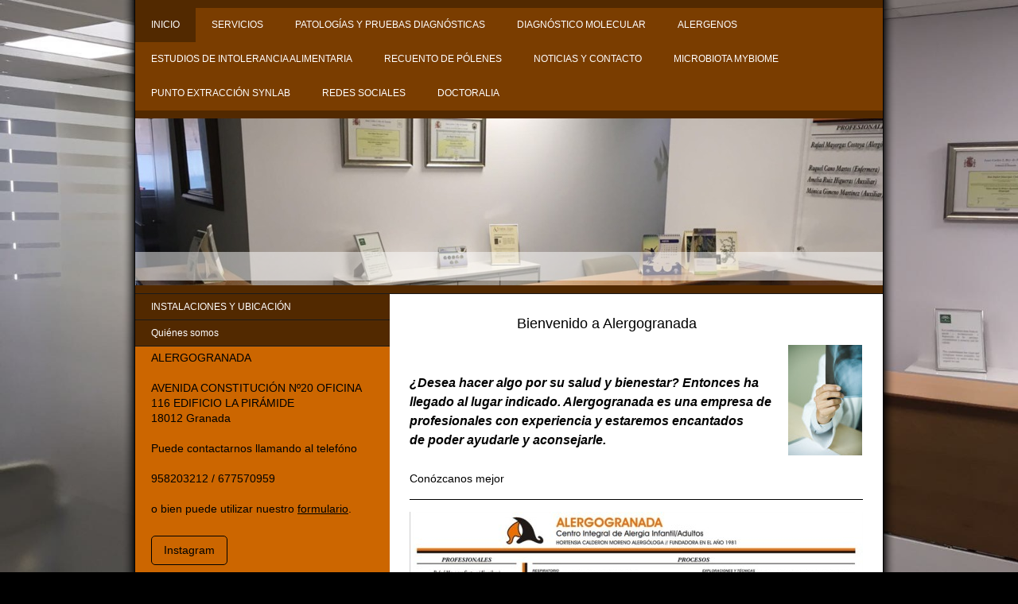

--- FILE ---
content_type: text/html; charset=UTF-8
request_url: http://www.alergogranada.com/
body_size: 9878
content:
<!DOCTYPE html>
<html lang="es"  ><head prefix="og: http://ogp.me/ns# fb: http://ogp.me/ns/fb# business: http://ogp.me/ns/business#">
    <meta http-equiv="Content-Type" content="text/html; charset=utf-8"/>
    <meta name="generator" content="IONOS MyWebsite"/>
        
    <link rel="dns-prefetch" href="//cdn.website-start.de/"/>
    <link rel="dns-prefetch" href="//102.mod.mywebsite-editor.com"/>
    <link rel="dns-prefetch" href="https://102.sb.mywebsite-editor.com/"/>
    <link rel="shortcut icon" href="http://www.alergogranada.com/s/misc/favicon.png?1557065245"/>
        <link rel="apple-touch-icon" href="http://www.alergogranada.com/s/misc/touchicon.png?1557065408"/>
        <title>Alergogranada - INICIO</title>
    
    

<meta name="format-detection" content="telephone=no"/>
        <meta name="keywords" content="alergia, alergia granada, alergologo granada, dermatitis, asma, rinitis, alergia alimentos, alergia medicamantos, sinusitis"/>
            <meta name="description" content="alergia, alergia granada, alergólogo granada, dermatitis, asma, rinitis, alergia alimentos, alergia medicamentos, sinusitis, sobrecrecimiento intestinal SIBO,alergia avispas"/>
            <meta name="robots" content="index,follow"/>
        <link href="http://www.alergogranada.com/s/style/layout.css?1707394754" rel="stylesheet" type="text/css"/>
    <link href="http://www.alergogranada.com/s/style/main.css?1707394754" rel="stylesheet" type="text/css"/>
    <link href="http://www.alergogranada.com/s/style/font.css?1707394754" rel="stylesheet" type="text/css"/>
    <link href="//cdn.website-start.de/app/cdn/min/group/web.css?1763478093678" rel="stylesheet" type="text/css"/>
<link href="//cdn.website-start.de/app/cdn/min/moduleserver/css/es_ES/common,facebook,shoppingbasket?1763478093678" rel="stylesheet" type="text/css"/>
    <link href="https://102.sb.mywebsite-editor.com/app/logstate2-css.php?site=656498094&amp;t=1769145216" rel="stylesheet" type="text/css"/>

<script type="text/javascript">
    /* <![CDATA[ */
var stagingMode = '';
    /* ]]> */
</script>
<script src="https://102.sb.mywebsite-editor.com/app/logstate-js.php?site=656498094&amp;t=1769145216"></script>

    <link href="http://www.alergogranada.com/s/style/print.css?1763478093678" rel="stylesheet" media="print" type="text/css"/>
    <script type="text/javascript">
    /* <![CDATA[ */
    var systemurl = 'https://102.sb.mywebsite-editor.com/';
    var webPath = '/';
    var proxyName = '';
    var webServerName = 'www.alergogranada.com';
    var sslServerUrl = 'https://ssl.1and1.es/www.alergogranada.com';
    var nonSslServerUrl = 'http://www.alergogranada.com';
    var webserverProtocol = 'http://';
    var nghScriptsUrlPrefix = '//102.mod.mywebsite-editor.com';
    var sessionNamespace = 'DIY_SB';
    var jimdoData = {
        cdnUrl:  '//cdn.website-start.de/',
        messages: {
            lightBox: {
    image : 'Imagen',
    of: 'de'
}

        },
        isTrial: 0,
        pageId: 920668142    };
    var script_basisID = "656498094";

    diy = window.diy || {};
    diy.web = diy.web || {};

        diy.web.jsBaseUrl = "//cdn.website-start.de/s/build/";

    diy.context = diy.context || {};
    diy.context.type = diy.context.type || 'web';
    /* ]]> */
</script>

<script type="text/javascript" src="//cdn.website-start.de/app/cdn/min/group/web.js?1763478093678" crossorigin="anonymous"></script><script type="text/javascript" src="//cdn.website-start.de/s/build/web.bundle.js?1763478093678" crossorigin="anonymous"></script><script src="//cdn.website-start.de/app/cdn/min/moduleserver/js/es_ES/common,facebook,shoppingbasket?1763478093678"></script>
<script type="text/javascript" src="https://cdn.website-start.de/proxy/apps/oihe2p/resource/dependencies/"></script><script type="text/javascript">
                    if (typeof require !== 'undefined') {
                        require.config({
                            waitSeconds : 10,
                            baseUrl : 'https://cdn.website-start.de/proxy/apps/oihe2p/js/'
                        });
                    }
                </script><script type="text/javascript" src="//cdn.website-start.de/app/cdn/min/group/pfcsupport.js?1763478093678" crossorigin="anonymous"></script>    <meta property="og:type" content="business.business"/>
    <meta property="og:url" content="http://www.alergogranada.com/"/>
    <meta property="og:title" content="Alergogranada - INICIO"/>
            <meta property="og:description" content="alergia, alergia granada, alergólogo granada, dermatitis, asma, rinitis, alergia alimentos, alergia medicamentos, sinusitis, sobrecrecimiento intestinal SIBO,alergia avispas"/>
                <meta property="og:image" content="http://www.alergogranada.com/s/img/emotionheader.JPG"/>
        <meta property="business:contact_data:country_name" content="España"/>
    
    
    
    
    
    
    
    
<link href="https://cdn.website-start.de/proxy/apps/zook5o/s/diy/basic/public/css/basic.css?rev-1572433123=" rel="stylesheet" type="text/css"/><link href="https://cdn.website-start.de/proxy/apps/zook5o/s/contentApps/businessHours/public/css/web.css?rev-1572433123=" rel="stylesheet" type="text/css"/></head>


<body class="body diyBgActive  startpage cc-pagemode-default diy-market-es_ES" data-pageid="920668142" id="page-920668142">
    
    <div class="diyw">
        <div id="wrapper" class="center clearfix">
	<div id="wrapperShadowLeft"></div>
	<div id="wrapperShadowRight"></div>
	<div id="firstSeparator"></div>
	<div id="navigation">
		<div class="webnavigation"><ul id="mainNav1" class="mainNav1"><li class="navTopItemGroup_1"><a data-page-id="920668142" href="http://www.alergogranada.com/" class="current level_1"><span>INICIO</span></a></li><li class="navTopItemGroup_2"><a data-page-id="920668145" href="http://www.alergogranada.com/servicios/" class="level_1"><span>SERVICIOS</span></a></li><li class="navTopItemGroup_3"><a data-page-id="920668146" href="http://www.alergogranada.com/patologías-y-pruebas-diagnósticas/" class="level_1"><span>Patologías y Pruebas diagnósticas</span></a></li><li class="navTopItemGroup_4"><a data-page-id="924490914" href="http://www.alergogranada.com/diagnóstico-molecular/" class="level_1"><span>DIAGNÓSTICO MOLECULAR</span></a></li><li class="navTopItemGroup_5"><a data-page-id="924632344" href="http://www.alergogranada.com/alergenos/" class="level_1"><span>ALERGENOS</span></a></li><li class="navTopItemGroup_6"><a data-page-id="924624714" href="http://www.alergogranada.com/estudios-de-intolerancia-alimentaria/" class="level_1"><span>ESTUDIOS DE INTOLERANCIA ALIMENTARIA</span></a></li><li class="navTopItemGroup_7"><a data-page-id="924234648" href="http://www.alergogranada.com/recuento-de-pólenes/" class="level_1"><span>RECUENTO DE PÓLENES</span></a></li><li class="navTopItemGroup_8"><a data-page-id="920668147" href="http://www.alergogranada.com/noticias-y-contacto/" class="level_1"><span>NOTICIAS Y CONTACTO</span></a></li><li class="navTopItemGroup_9"><a data-page-id="924677281" href="http://www.alergogranada.com/microbiota-mybiome/" class="level_1"><span>MICROBIOTA MYBIOME</span></a></li><li class="navTopItemGroup_10"><a data-page-id="924631087" href="http://www.alergogranada.com/punto-extracción-synlab/" class="level_1"><span>Punto Extracción SYNLAB</span></a></li><li class="navTopItemGroup_11"><a data-page-id="924633181" href="http://www.alergogranada.com/redes-sociales/" class="level_1"><span>REDES SOCIALES</span></a></li><li class="navTopItemGroup_12"><a data-page-id="924656751" href="http://www.alergogranada.com/doctoralia/" class="level_1"><span>DOCTORALIA</span></a></li></ul></div>
	</div>
	<div id="secondSeparator"></div>
	<div id="header">
		
<style type="text/css" media="all">
.diyw div#emotion-header {
        max-width: 940px;
        max-height: 210px;
                background: #eeeeee;
    }

.diyw div#emotion-header-title-bg {
    left: 0%;
    top: 20%;
    width: 100%;
    height: 17%;

    background-color: #FFFFFF;
    opacity: 0.50;
    filter: alpha(opacity = 50);
    }
.diyw img#emotion-header-logo {
    left: 1.00%;
    top: 0.00%;
    background: transparent;
                border: 1px solid #CCCCCC;
        padding: 0px;
                display: none;
    }

.diyw div#emotion-header strong#emotion-header-title {
    left: 9%;
    top: 17%;
    color: #000000;
        font: normal normal 45px/120% Helvetica, 'Helvetica Neue', 'Trebuchet MS', sans-serif;
}

.diyw div#emotion-no-bg-container{
    max-height: 210px;
}

.diyw div#emotion-no-bg-container .emotion-no-bg-height {
    margin-top: 22.34%;
}
</style>
<div id="emotion-header" data-action="loadView" data-params="active" data-imagescount="9">
            <img src="http://www.alergogranada.com/s/img/emotionheader.JPG?1504888050.940px.210px" id="emotion-header-img" alt=""/>
            
        <div id="ehSlideshowPlaceholder">
            <div id="ehSlideShow">
                <div class="slide-container">
                                        <div style="background-color: #eeeeee">
                            <img src="http://www.alergogranada.com/s/img/emotionheader.JPG?1504888050.940px.210px" alt=""/>
                        </div>
                                    </div>
            </div>
        </div>


        <script type="text/javascript">
        //<![CDATA[
                diy.module.emotionHeader.slideShow.init({ slides: [{"url":"http:\/\/www.alergogranada.com\/s\/img\/emotionheader.JPG?1504888050.940px.210px","image_alt":"","bgColor":"#eeeeee"},{"url":"http:\/\/www.alergogranada.com\/s\/img\/emotionheader_1.JPG?1504888050.940px.210px","image_alt":"","bgColor":"#eeeeee"},{"url":"http:\/\/www.alergogranada.com\/s\/img\/emotionheader_2.JPG?1504888050.940px.210px","image_alt":"","bgColor":"#eeeeee"},{"url":"http:\/\/www.alergogranada.com\/s\/img\/emotionheader_3.JPG?1504888050.940px.210px","image_alt":"","bgColor":"#eeeeee"},{"url":"http:\/\/www.alergogranada.com\/s\/img\/emotionheader_4.JPG?1504888050.940px.210px","image_alt":"","bgColor":"#eeeeee"},{"url":"http:\/\/www.alergogranada.com\/s\/img\/emotionheader_5.JPG?1504888050.940px.210px","image_alt":"","bgColor":"#eeeeee"},{"url":"http:\/\/www.alergogranada.com\/s\/img\/emotionheader_6.JPG?1504888050.940px.210px","image_alt":"","bgColor":"#eeeeee"},{"url":"http:\/\/www.alergogranada.com\/s\/img\/emotionheader_7.JPG?1504888050.940px.210px","image_alt":"","bgColor":"#eeeeee"},{"url":"http:\/\/www.alergogranada.com\/s\/img\/emotionheader_8.JPG?1504888050.940px.210px","image_alt":"","bgColor":"#eeeeee"}] });
        //]]>
        </script>

    
            
        
            
                  	<div id="emotion-header-title-bg"></div>
    
            <strong id="emotion-header-title" style="text-align: left"></strong>
                    <div class="notranslate">
                <svg xmlns="http://www.w3.org/2000/svg" version="1.1" id="emotion-header-title-svg" viewBox="0 0 940 210" preserveAspectRatio="xMinYMin meet"><text style="font-family:Helvetica, 'Helvetica Neue', 'Trebuchet MS', sans-serif;font-size:45px;font-style:normal;font-weight:normal;fill:#000000;line-height:1.2em;"><tspan x="0" style="text-anchor: start" dy="0.95em"> </tspan></text></svg>
            </div>
            
    
    <script type="text/javascript">
    //<![CDATA[
    (function ($) {
        function enableSvgTitle() {
                        var titleSvg = $('svg#emotion-header-title-svg'),
                titleHtml = $('#emotion-header-title'),
                emoWidthAbs = 940,
                emoHeightAbs = 210,
                offsetParent,
                titlePosition,
                svgBoxWidth,
                svgBoxHeight;

                        if (titleSvg.length && titleHtml.length) {
                offsetParent = titleHtml.offsetParent();
                titlePosition = titleHtml.position();
                svgBoxWidth = titleHtml.width();
                svgBoxHeight = titleHtml.height();

                                titleSvg.get(0).setAttribute('viewBox', '0 0 ' + svgBoxWidth + ' ' + svgBoxHeight);
                titleSvg.css({
                   left: Math.roundTo(100 * titlePosition.left / offsetParent.width(), 3) + '%',
                   top: Math.roundTo(100 * titlePosition.top / offsetParent.height(), 3) + '%',
                   width: Math.roundTo(100 * svgBoxWidth / emoWidthAbs, 3) + '%',
                   height: Math.roundTo(100 * svgBoxHeight / emoHeightAbs, 3) + '%'
                });

                titleHtml.css('visibility','hidden');
                titleSvg.css('visibility','visible');
            }
        }

        
            var posFunc = function($, overrideSize) {
                var elems = [], containerWidth, containerHeight;
                                    elems.push({
                        selector: '#emotion-header-title',
                        overrideSize: true,
                        horPos: 13.33,
                        vertPos: 78.26                    });
                    lastTitleWidth = $('#emotion-header-title').width();
                                                elems.push({
                    selector: '#emotion-header-title-bg',
                    horPos: 0,
                    vertPos: 96.55                });
                                
                containerWidth = parseInt('940');
                containerHeight = parseInt('210');

                for (var i = 0; i < elems.length; ++i) {
                    var el = elems[i],
                        $el = $(el.selector),
                        pos = {
                            left: el.horPos,
                            top: el.vertPos
                        };
                    if (!$el.length) continue;
                    var anchorPos = $el.anchorPosition();
                    anchorPos.$container = $('#emotion-header');

                    if (overrideSize === true || el.overrideSize === true) {
                        anchorPos.setContainerSize(containerWidth, containerHeight);
                    } else {
                        anchorPos.setContainerSize(null, null);
                    }

                    var pxPos = anchorPos.fromAnchorPosition(pos),
                        pcPos = anchorPos.toPercentPosition(pxPos);

                    var elPos = {};
                    if (!isNaN(parseFloat(pcPos.top)) && isFinite(pcPos.top)) {
                        elPos.top = pcPos.top + '%';
                    }
                    if (!isNaN(parseFloat(pcPos.left)) && isFinite(pcPos.left)) {
                        elPos.left = pcPos.left + '%';
                    }
                    $el.css(elPos);
                }

                // switch to svg title
                enableSvgTitle();
            };

                        var $emotionImg = jQuery('#emotion-header-img');
            if ($emotionImg.length > 0) {
                // first position the element based on stored size
                posFunc(jQuery, true);

                // trigger reposition using the real size when the element is loaded
                var ehLoadEvTriggered = false;
                $emotionImg.one('load', function(){
                    posFunc(jQuery);
                    ehLoadEvTriggered = true;
                                        diy.module.emotionHeader.slideShow.start();
                                    }).each(function() {
                                        if(this.complete || typeof this.complete === 'undefined') {
                        jQuery(this).load();
                    }
                });

                                noLoadTriggeredTimeoutId = setTimeout(function() {
                    if (!ehLoadEvTriggered) {
                        posFunc(jQuery);
                    }
                    window.clearTimeout(noLoadTriggeredTimeoutId)
                }, 5000);//after 5 seconds
            } else {
                jQuery(function(){
                    posFunc(jQuery);
                });
            }

                        if (jQuery.isBrowser && jQuery.isBrowser.ie8) {
                var longTitleRepositionCalls = 0;
                longTitleRepositionInterval = setInterval(function() {
                    if (lastTitleWidth > 0 && lastTitleWidth != jQuery('#emotion-header-title').width()) {
                        posFunc(jQuery);
                    }
                    longTitleRepositionCalls++;
                    // try this for 5 seconds
                    if (longTitleRepositionCalls === 5) {
                        window.clearInterval(longTitleRepositionInterval);
                    }
                }, 1000);//each 1 second
            }

            }(jQuery));
    //]]>
    </script>

    </div>

	</div>
	<div id="thirdSeparator"></div>
	<div id="content" class="clearfix">
		<div id="sidebar" class="clearfix">
			<div id="sidebarTop"></div>
			<div id="sidebarCenter" class="clearfix altcolor">
				<div id="subnavigation">
					<div class="webnavigation"><ul id="mainNav2" class="mainNav2"><li class="navTopItemGroup_0"><a data-page-id="924581325" href="http://www.alergogranada.com/inicio/instalaciones-y-ubicación/" class="level_2"><span>INSTALACIONES Y UBICACIÓN</span></a></li><li class="navTopItemGroup_0"><a data-page-id="920668143" href="http://www.alergogranada.com/inicio/quiénes-somos/" class="level_2"><span>Quiénes somos</span></a></li></ul></div>
				</div>
				<div id="subContent" class="clearfix">
					<div id="matrix_1025095222" class="sortable-matrix" data-matrixId="1025095222"><div class="n module-type-text diyfeLiveArea "> <p>ALERGOGRANADA</p>
<p> </p>
<p>AVENIDA CONSTITUCIÓN Nº20 OFICINA 116 EDIFICIO LA PIRÁMIDE<br/>
18012 Granada</p>
<p> </p>
<p>Puede contactarnos llamando al telefóno</p>
<p> </p>
<p>958203212 / 677570959</p>
<p> </p>
<p>o bien puede utilizar nuestro <a href="http://www.alergogranada.com/noticias-y-contacto/">formulario</a>.</p> </div><div class="n module-type-button diyfeLiveArea "> <div class="module-button-container" style="text-align:left;width:100%">
    <a href="https://www.instagram.com/alergogranada/" class="diyfeLinkAsButton" target="_blank">Instagram</a></div>
 </div><div class="n module-type-webcomponent-twitterNG diyfeLiveArea "> <div id="webcomponent_13995652-ace3-449e-845a-6b9921c81b4b_web" class="diysdk_twitterNG_twitterNG web_view webcomponent diyApp">
        <div class="alignment followOption align_left" style="clear:both;">
            <a href="https://twitter.com/alergogranada" class="twitter-follow-button" data-show-count="false" data-lang="es" data-size="large"></a>
            <script>!function(d,s,id){var js,fjs=d.getElementsByTagName(s)[0];if(!d.getElementById(id)){js=d.createElement(s);js.id=id;js.src="https://platform.twitter.com/widgets.js";fjs.parentNode.insertBefore(js,fjs);}}(document,"script","twitterNG-wjs");</script>
        </div>
        </div><script type="text/javascript">/* <![CDATA[ */
var data = {"instance":{"data":{"renderOptions":{"width":"290","height":null,"upgradeable":"","packagetransition":"none"}},"name":"twitterNG","localizedName":"twitterNG.edit.title","id":"13995652-ace3-449e-845a-6b9921c81b4b","view":"web","app":{"version":"1.0","name":"twitterNG","id":"320F038E-0F74-4CA4-AD75-1520A6C9F056"},"isSitebuilder":false,"environmentConfig":{"isSitebuilder":false,"staticUrlPrefix":"https:\/\/cdn.website-start.de\/proxy\/apps\/zook5o"}},"resources":{"css":["https:\/\/cdn.website-start.de\/proxy\/apps\/zook5o\/s\/diy\/basic\/public\/css\/basic.css?rev-1572433123=","https:\/\/cdn.website-start.de\/proxy\/apps\/zook5o\/s\/twitterNG\/twitterNG\/public\/css\/web.css?rev-1572433123="],"js":["order!https:\/\/cdn.website-start.de\/proxy\/apps\/zook5o\/s\/twitterNG\/twitterNG\/public\/js\/twitterNG.js?rev-1572433123=","order!https:\/\/cdn.website-start.de\/proxy\/apps\/zook5o\/api\/app\/twitterNG\/translation\/es_ES?rev-1572433123="]},"embeddedComponents":[]};
var baseSaveUrl = '/proxy/apps/zook5o';
var instanceCreator = new diysdk.webcomponentIntegrator();
instanceCreator.create(data, baseSaveUrl);
/* ]]> */</script> </div><div class="n module-type-remoteModule-facebook diyfeLiveArea ">             <div id="modul_5794909779_content"><div id="NGH5794909779_main">
    <div class="facebook-content">
        <a class="fb-share button" href="https://www.facebook.com/sharer.php?u=http%3A%2F%2Fwww.alergogranada.com%2F">
    <img src="http://www.alergogranada.com/proxy/static/mod/facebook/files/img/facebook-share-icon.png"/> Compartir</a>    </div>
</div>
</div><script>/* <![CDATA[ */var __NGHModuleInstanceData5794909779 = __NGHModuleInstanceData5794909779 || {};__NGHModuleInstanceData5794909779.server = 'http://102.mod.mywebsite-editor.com';__NGHModuleInstanceData5794909779.data_web = {};var m = mm[5794909779] = new Facebook(5794909779,53539,'facebook');if (m.initView_main != null) m.initView_main();/* ]]> */</script>
         </div><div class="n module-type-webcomponent-twitter diyfeLiveArea "> <div id="webcomponent_caa9587b-7ec6-4d58-8d1f-055c83c5baad_web" class="diysdk_twitter_twitter web_view webcomponent diyApp">
</div><script type="text/javascript">/* <![CDATA[ */
var data = {"instance":{"data":{"renderOptions":{"width":"290","height":null,"upgradeable":"","packagetransition":"none"}},"name":"twitter","localizedName":"twitter.edit.title","id":"caa9587b-7ec6-4d58-8d1f-055c83c5baad","view":"web","app":{"version":"1.0","name":"twitter","id":"704B4E61-FE07-457F-BA0B-6D7EA103FD27"},"isSitebuilder":false,"environmentConfig":{"isSitebuilder":false,"staticUrlPrefix":"https:\/\/cdn.website-start.de\/proxy\/apps\/ilai8i"}},"resources":{"css":["https:\/\/cdn.website-start.de\/proxy\/apps\/ilai8i\/s\/diy\/basic\/public\/css\/basic.css?rev-1572433128=","https:\/\/cdn.website-start.de\/proxy\/apps\/ilai8i\/s\/twitter\/twitter\/public\/css\/web.css?rev-1572433128="],"js":["order!https:\/\/cdn.website-start.de\/proxy\/apps\/ilai8i\/s\/twitter\/twitter\/public\/js\/twitter.js?rev-1572433128=","order!https:\/\/cdn.website-start.de\/proxy\/apps\/ilai8i\/api\/app\/twitter\/translation\/es_ES?rev-1572433128="]},"embeddedComponents":[]};
var baseSaveUrl = '/proxy/apps/ilai8i';
var instanceCreator = new diysdk.webcomponentIntegrator();
instanceCreator.create(data, baseSaveUrl);
/* ]]> */</script> </div><div class="n module-type-button diyfeLiveArea "> <div class="module-button-container" style="text-align:left;width:100%">
    <a href="https://www.linkedin.com/in/alergogranada-centro-integral-de-alergia-b6aa7216b/" class="diyfeLinkAsButton" target="_blank">Linkedin</a></div>
 </div><div class="n module-type-button diyfeLiveArea "> <div class="module-button-container" style="text-align:left;width:100%">
    <a href="https://www.youtube.com/channel/UCWGyK5t3pWOYRoGDGOUx8ug" class="diyfeLinkAsButton" target="_blank">youtube</a></div>
 </div><div class="n module-type-video diyfeLiveArea ">  </div><div class="n module-type-header diyfeLiveArea "> <h1><span class="diyfeDecoration"> Noticias</span></h1> </div><div class="n module-type-text diyfeLiveArea "> <p><a href="http://alergologia.diariomedico.com/2014/10/27/area-cientifica/especialidades/alergologia/tratamientos-biologicos-destinados-5-10-alergicos" target="_blank">Los tratamientos biológicos,
destinados a entre el 5% y el 10% de los alérgicos</a></p> </div><div class="n module-type-text diyfeLiveArea "> <p><a href="http://alergologia.diariomedico.com/2014/12/05/area-cientifica/especialidades/alergologia/escolares-presentan-alergias-alimentarias" target="_blank">El 4% de escolares presentan alergias
alimentarias</a></p> </div><div class="n module-type-text diyfeLiveArea "> <p><a href="http://alergologia.diariomedico.com/2014/10/02/area-cientifica/especialidades/alergologia/retrasar-introduccion-gluten-no-modifica-riesgo-celiaquia" target="_blank">Retrasar la
introducción del gluten no modifica el riesgo de celiaquía.</a></p> </div><div class="n module-type-downloadDocument diyfeLiveArea ">         <div class="clearover">
            <div class="leftDownload">
                <a href="http://www.alergogranada.com/app/download/5795016589/PROTOCOLO+DE+ACTUACION+ANTE+UNA+REACCION+AL%C3%83%E2%80%B0RGICA+EN+LA+ESCUELA.pdf" target="_blank">                        <img src="//cdn.website-start.de/s/img/cc/icons/pdf.png" width="51" height="51" alt="Download"/>
                        </a>            </div>
            <div class="rightDownload">
            <a href="http://www.alergogranada.com/app/download/5795016589/PROTOCOLO+DE+ACTUACION+ANTE+UNA+REACCION+AL%C3%83%E2%80%B0RGICA+EN+LA+ESCUELA.pdf" target="_blank">PROTOCOLO DE ACTUACION ANTE UNA REACCION[...]</a> <br/>Documento Adobe Acrobat [1.6 MB]             </div>
        </div>
         </div><div class="n module-type-text diyfeLiveArea "> <p>Ahora que llega ha llegado el frío, os dejo un enlace para que os informeis sobre la alergia al frío.</p>
<p><a href="http://www.rtve.es/alacarta/videos/programa/comando-actualidad-maika-tiene-alergia-frio/2360986/" rel="nofollow nofollow" target="_blank"><span style="color: #0066cc;">http://www.rtve.es/alacarta/videos/programa/comando-actualidad-maika-tiene-alergia-frio/2360986/</span></a></p> </div><div class="n module-type-hr diyfeLiveArea "> <div style="padding: 0px 0px">
    <div class="hr"></div>
</div>
 </div><div class="n module-type-text diyfeLiveArea "> <p><a href="http://alergologia.diariomedico.com/2013/11/11/area-cientifica/especialidades/alergologia/remision-alergia-cacahuete-tmo-leucemia" target="_blank">Descrita la remisión de una alergia al
cacahuete tras TMO por leucemia</a></p> </div><div class="n module-type-text diyfeLiveArea "> <p><a href="http://alergologia.diariomedico.com/2013/10/28/area-cientifica/especialidades/alergologia/alergia-himenopteros-enfermedad-profesional-tratamiento-eficaz" target="_blank">Alergia a
himenópteros: enfermedad profesional con tratamiento eficaz</a></p> </div><div class="n module-type-text diyfeLiveArea "> <p><strong><a href="http://alergologia.diariomedico.com/2013/03/26/area-cientifica/especialidades/alergologia/inmunoterapia-especifica-cura-80-por-ciento-de-alergias-polen" rel="canonical" target="_blank"><span style="letter-spacing: -1px;">La inmunoterapia específica cura el<br/>
80 por ciento de las alergias al polen</span></a></strong></p> </div><div class="n module-type-text diyfeLiveArea "> <p><a href="http://alergologia.diariomedico.com/2013/07/19/area-cientifica/especialidades/alergologia/eccemas-podrian-relacionarse-alergias-alimentarias-ninos" rel="canonical" target="_blank">Los
eccemas podrían relacionarse con alergias alimentarias en niños</a></p> </div><div class="n module-type-text diyfeLiveArea "> <p><a href="http://alergologia.diariomedico.com/2013/05/02/area-cientifica/especialidades/alergologia/ninos-alergicos-leche-tiza" rel="canonical" target="_blank">Los niños que son alérgicos a la
leche pueden serlo también a la tiza</a></p> </div><div class="n module-type-text diyfeLiveArea "> <p><a href="http://alergologia.diariomedico.com/2013/06/04/area-cientifica/especialidades/alergologia/esofagitis-eosinofilica-alergia-no-conocida-aumento-" rel="canonical" target="_blank">Esofagitis
eosinofílica, una alergia no conocida en aumento</a></p> </div><div class="n module-type-text diyfeLiveArea "> <p><a href="http://alergologia.diariomedico.com/2012/07/04/area-cientifica/especialidades/alergologia/alergenos-recombinantes-anisaquis-aumentan-especificidad" target="_blank">Los Alergenos
Recombinantes de Anisakis aumentan la especificidad.</a></p> </div><div class="n module-type-text diyfeLiveArea "> <p><a href="http://alergologia.diariomedico.com/2012/05/23/area-cientifica/especialidades/alergologia/suplementos-polen-abeja-pueden-causar-choque-anafilactico" target="_blank">Suplementos de polen
de abeja pueden causar choque anafiláctico</a></p> </div><div class="n module-type-text diyfeLiveArea "> <p><a href="http://alergologia.diariomedico.com/2012/07/30/area-cientifica/especialidades/alergologia/dosis-reducidas-clave-tolerancia-leche-vaca" target="_blank">Dosis reducidas, la clave en la
tolerancia a la leche de vaca</a></p> </div><div class="n module-type-text diyfeLiveArea "> <p><a href="http://alergologia.diariomedico.com/2013/08/23/area-cientifica/especialidades/alergologia/lprobioticos-pueden-reducir-riesgo-alergias-ninos" rel="canonical" target="_blank">Los
probióticos pueden reducir el riesgo de alergias en niños</a></p> </div><div class="n module-type-text diyfeLiveArea "> <p><a href="http://alergologia.diariomedico.com/2013/06/07/area-cientifica/especialidades/alergologia/urticaria-requiere-diagnostico-diferencial-otras-patologias" rel="canonical" target="_blank">La
urticaria requiere un diagnóstico diferencial con otras patologías</a></p> </div><div class="n module-type-text diyfeLiveArea "> <p><a href="../../../" target="_blank">Las mujeres menopáusicas tienen un mayor riesgo de hospitalización por asma</a></p> </div><div class="n module-type-text diyfeLiveArea "> <p><a href="http://alergologia.diariomedico.com/2013/05/20/area-cientifica/especialidades/alergologia/formula-extensamente-hidrolizada-caseina-acelera-tolerancia-alergicos-leche" target="_blank">La
fórmula extensamente hidrolizada de caseína acelera la tolerancia en alérgicos a la leche</a></p> </div></div>
				</div>
			</div>
			<div id="sidebarBottom"></div>
		</div>
		<div id="mainContent" class="clearfix">
			<div id="mainContentTop"></div>
			<div id="mainContentCenter">
				
        <div id="content_area">
        	<div id="content_start"></div>
        	
        
        <div id="matrix_1025095221" class="sortable-matrix" data-matrixId="1025095221"><div class="n module-type-header diyfeLiveArea "> <h1><span class="diyfeDecoration">                           Bienvenido a Alergogranada</span></h1> </div><div class="n module-type-textWithImage diyfeLiveArea "> 
<div class="clearover " id="textWithImage-5785229234">
<div class="align-container imgright" style="max-width: 100%; width: 93px;">
    <a class="imagewrapper" href="http://www.alergogranada.com/s/cc_images/teaserbox_2420976143.jpg?t=1559381343" rel="lightbox[5785229234]">
        <img src="http://www.alergogranada.com/s/cc_images/cache_2420976143.jpg?t=1559381343" id="image_5785229234" alt="" style="width:100%"/>
    </a>


</div> 
<div class="textwrapper">
<p> </p>
<p><em><strong><span style="font-size:16px;">¿Desea hacer algo por su salud y bienestar? Entonces ha llegado al lugar indicado. Alergogranada es una empresa de profesionales con experiencia y
estaremos encantados de poder ayudarle y aconsejarle.</span></strong></em></p>
</div>
</div> 
<script type="text/javascript">
    //<![CDATA[
    jQuery(document).ready(function($){
        var $target = $('#textWithImage-5785229234');

        if ($.fn.swipebox && Modernizr.touch) {
            $target
                .find('a[rel*="lightbox"]')
                .addClass('swipebox')
                .swipebox();
        } else {
            $target.tinyLightbox({
                item: 'a[rel*="lightbox"]',
                cycle: false,
                hideNavigation: true
            });
        }
    });
    //]]>
</script>
 </div><div class="n module-type-header diyfeLiveArea "> <h2><span class="diyfeDecoration">Conózcanos mejor</span></h2> </div><div class="n module-type-hr diyfeLiveArea "> <div style="padding: 0px 0px">
    <div class="hr"></div>
</div>
 </div><div class="n module-type-imageSubtitle diyfeLiveArea "> <div class="clearover imageSubtitle" id="imageSubtitle-5785306090">
    <div class="align-container align-left" style="max-width: 570px">
        <a class="imagewrapper" href="http://www.alergogranada.com/s/cc_images/cache_2420931709.jpg?t=1341932091" rel="lightbox[5785306090]">
            <img id="image_2420931709" src="http://www.alergogranada.com/s/cc_images/cache_2420931709.jpg?t=1341932091" alt="" style="max-width: 570px; height:auto"/>
        </a>

        
    </div>

</div>

<script type="text/javascript">
//<![CDATA[
jQuery(function($) {
    var $target = $('#imageSubtitle-5785306090');

    if ($.fn.swipebox && Modernizr.touch) {
        $target
            .find('a[rel*="lightbox"]')
            .addClass('swipebox')
            .swipebox();
    } else {
        $target.tinyLightbox({
            item: 'a[rel*="lightbox"]',
            cycle: false,
            hideNavigation: true
        });
    }
});
//]]>
</script>
 </div><div class="n module-type-hr diyfeLiveArea "> <div style="padding: 0px 0px">
    <div class="hr"></div>
</div>
 </div><div class="n module-type-webcomponent-businessHours diyfeLiveArea "> <div id="webcomponent_ccef2291-98d1-4ddb-8ab4-da17d09018a2_web" class="diysdk_contentApps_businessHours web_view webcomponent diyApp">
<style type="text/css">
@media only screen and (max-width: 1024px) {
    .diysdk_contentApps_businessHours.web_view.webcomponent .large .days
    {
        padding-right: 10px;
        float: left;
    }
    .diysdk_contentApps_businessHours.web_view.webcomponent .large  .time
    {
        float:left;
    }
    .diysdk_contentApps_businessHours.web_view.webcomponent .large .days span p
    {
        text-align: right;
    }
}

@media only screen and (max-width: 568px) {
    .diysdk_contentApps_businessHours.web_view.webcomponent .days
    {
        padding-right: 0px !important;
        float: none !important;
        width: auto !important;
    }
    .diysdk_contentApps_businessHours.web_view.webcomponent .time
    {
        float:none !important;
    }
    .diysdk_contentApps_businessHours.web_view.webcomponent .days span p
    {
        text-align: inherit !important;
    }
}
</style>
    <div itemscope="" itemtype="http://schema.org/LocalBusiness" class="alignment large align_left clear">
        <div class="title"><h2>Nuestro horario de apertura</h2></div>
        <div class="clear"></div>
        <div class="businessHoursTable">
                            <div class="businessHours">
                        <div class="days">
                                                    <span><p class="marginApplied">lun.-jue. :</p></span>
                        </div>
                        <div class="time">
                                                    <div class="from1">
                                <span>
                                    <p class="marginApplied">
                                    10:00  - 14:30                                     </p>
                                </span>
                            </div>
                                                        <div class="from2">
                                <span>
                                    <p class="marginApplied">
                                    16:00  - 20:30                                     </p>
                                </span>
                            </div>
                                                </div>
                                                        <meta itemprop="openingHours" content="Mo-Th 10:00-14:30"/>
                                                                <meta itemprop="openingHours" content="Mo-Th 16:00-20:30"/>
                                                        <div class="clear"></div>
                    </div>
                            </div>
        <div class="clear"></div>
        <div class="callAction"><p/></div>
        <div class="clear"></div>
    </div>
</div><script type="text/javascript">/* <![CDATA[ */
var data = {"instance":{"data":{"renderOptions":{"width":"580","height":null,"upgradeable":"0","packagetransition":"none"},"contentWidth":556},"name":"businessHours","localizedName":"businessHours.edit.title","id":"ccef2291-98d1-4ddb-8ab4-da17d09018a2","view":"web","app":{"version":"1.0","name":"contentApps","id":"6B05EA2D-957F-498A-80C5-58EFF95AAE58"},"isSitebuilder":false,"environmentConfig":{"isSitebuilder":false,"staticUrlPrefix":"https:\/\/cdn.website-start.de\/proxy\/apps\/zook5o"}},"resources":{"css":["https:\/\/cdn.website-start.de\/proxy\/apps\/zook5o\/s\/diy\/basic\/public\/css\/basic.css?rev-1572433123=","https:\/\/cdn.website-start.de\/proxy\/apps\/zook5o\/s\/contentApps\/businessHours\/public\/css\/web.css?rev-1572433123="],"js":["order!https:\/\/cdn.website-start.de\/proxy\/apps\/zook5o\/s\/contentApps\/businessHours\/public\/js\/businessHours.js?rev-1572433123=","order!https:\/\/cdn.website-start.de\/proxy\/apps\/zook5o\/api\/app\/contentApps\/translation\/es_ES?rev-1572433123="]},"embeddedComponents":[]};
var baseSaveUrl = '/proxy/apps/';
var instanceCreator = new diysdk.webcomponentIntegrator();
instanceCreator.create(data, baseSaveUrl);
/* ]]> */</script> </div><div class="n module-type-text diyfeLiveArea "> <p>Horario de vacunas</p>
<p>Lunes a Jueves de 10.30 a 14:00 y de 16:30 a 19:45</p> </div></div>
        
        
        </div>
			</div>
			<div id="mainContentBottom"></div>
		</div>
	</div>
	<div id="footer" class="clearfix">
		<div id="footerTop"></div>
		<div id="footerCenter" class="altcolor">
			<div id="contentfooter">
    <div class="leftrow">
                        <a rel="nofollow" href="javascript:window.print();">
                    <img class="inline" height="14" width="18" src="//cdn.website-start.de/s/img/cc/printer.gif" alt=""/>
                    Versión para imprimir                </a> <span class="footer-separator">|</span>
                <a href="http://www.alergogranada.com/sitemap/">Mapa del sitio</a>
                        <br/> © Alergogranada
            </div>
    <script type="text/javascript">
        window.diy.ux.Captcha.locales = {
            generateNewCode: 'Generar nuevo código',
            enterCode: 'Introduce el código.'
        };
        window.diy.ux.Cap2.locales = {
            generateNewCode: 'Generar nuevo código',
            enterCode: 'Introduce el código.'
        };
    </script>
    <div class="rightrow">
                    <span class="loggedout">
                <a rel="nofollow" id="login" href="https://login.1and1-editor.com/656498094/www.alergogranada.com/es?pageId=920668142">
                    Iniciar sesión                </a>
            </span>
                <p><a class="diyw switchViewWeb" href="javascript:switchView('desktop');">Vista Web</a><a class="diyw switchViewMobile" href="javascript:switchView('mobile');">Vista Móvil</a></p>
                <span class="loggedin">
            <a rel="nofollow" id="logout" href="https://102.sb.mywebsite-editor.com/app/cms/logout.php">Cerrar sesión</a> <span class="footer-separator">|</span>
            <a rel="nofollow" id="edit" href="https://102.sb.mywebsite-editor.com/app/656498094/920668142/">Editar página</a>
        </span>
    </div>
</div>
            <div id="loginbox" class="hidden">
                <script type="text/javascript">
                    /* <![CDATA[ */
                    function forgotpw_popup() {
                        var url = 'https://contrasena.1and1.es/xml/request/RequestStart';
                        fenster = window.open(url, "fenster1", "width=600,height=400,status=yes,scrollbars=yes,resizable=yes");
                        // IE8 doesn't return the window reference instantly or at all.
                        // It may appear the call failed and fenster is null
                        if (fenster && fenster.focus) {
                            fenster.focus();
                        }
                    }
                    /* ]]> */
                </script>
                                <img class="logo" src="//cdn.website-start.de/s/img/logo.gif" alt="IONOS" title="IONOS"/>

                <div id="loginboxOuter"></div>
            </div>
        

		</div>
		<div id="footerBottom"></div>
	</div>
</div>

    </div>

    
    </body>


<!-- rendered at Sat, 06 Dec 2025 12:52:31 +0100 -->
</html>


--- FILE ---
content_type: text/css
request_url: http://www.alergogranada.com/s/style/layout.css?1707394754
body_size: 1758
content:

body 
{
	background-color: #000000;
	background-image: url(http://www.alergogranada.com/s/img/body_bg.png);
	background-repeat: repeat-x;
}


.diyw #wrapper {
	border-left: 1px solid #1a1a1a;
	border-right: 1px solid #1a1a1a;
}

.diyw #wrapperShadowLeft{
	background-image: url(http://www.alergogranada.com/s/img/wrapper_shadow_left.png);
	display: block;
}

.diyw #wrapperShadowRight{
	background-image: url(http://www.alergogranada.com/s/img/wrapper_shadow_right.png);
	display: block;
}

.diyw #navigation {
	background-color: #cc6600;
	background-image: url(http://www.alergogranada.com/s/img/navigation_bg.png);
	background-repeat: repeat;
}

.diyw #firstSeparator{
	height: 10px;
	background-color: #cc6600;
	background-image: url(http://www.alergogranada.com/s/img/mt_nav2Normal.png);
	background-repeat: repeat;	
	display: block;
}

.diyw #secondSeparator{
	height: 10px;
	background-color: #cc6600;
	background-image: url(http://www.alergogranada.com/s/img/mt_nav2Normal.png);	
	background-repeat: repeat;
	display: block;
}

.diyw #thirdSeparator{
	height: 10px;
	background-color: #cc6600;
	background-image: url(http://www.alergogranada.com/s/img/mt_nav2Normal.png);	
	background-repeat: repeat;
	border-bottom: 1px solid #1a1a1a;
	display: block;
}

.diyw #content {
	background-color: #cc6600;
	background-image: url(http://www.alergogranada.com/s/img/content_bg.png);
}

.diyw #mainContentCenter {
	background-color: #ffffff;
}

.diyw #mainContentTop{
	height: 3px;
	background-color: #0373b3;
	display: none;
}

.diyw #mainContentBottom{
	height: 10px;
	background-color: #fff;
	display: none;
}


.diyw #subnavigation {
	background-color: #cc6600;
}

.diyw #sidebarCenter{
	background-color: #fff;
}

.diyw #sidebarTop {
	height: 1px;
	background-color: #0373b3;
	display: none;
}

.diyw #sidebarBottom{
	height: 1px;
	background-color: #0373b3;
	display: none;
}

.diyw #subContent {
	background-color: #cc6600;
	background-repeat: repeat-y;
	/*border-bottom: 50px solid #cc6600;*/
}


.diyw #footer {
	background-color: #cc6600;
	background-repeat: repeat;
}

.diyw #footerTop {
	height: 1px;
	background-color: #1a1a1a;
	display: block;
}

.diyw #footerBottom{
	height: 10px;
	background-color: #cc6600;
	background-image: url(http://www.alergogranada.com/s/img/mt_nav2Normal.png);	
	background-repeat: repeat;
	border-bottom: 1px solid #1a1a1a;
	display: block;
}


body .diyw
{
	font-family: Verdana, Arial, Helvetica, sans-serif;
	font-size: 12px;
	color: #000;
}
.diyw p,.diyw td {
	font-family: Verdana, Arial, Helvetica, sans-serif;
	font-size: 12px;
	color: #000;
}

.diyw #mainNav1 a,
.diyw #mainNav1 a:link,
.diyw #mainNav1 a:visited {
	text-transform: uppercase;
	text-decoration: none;
	color: #fff;
}

.diyw #mainNav1 a.parent, .diyw #mainNav1 a.parent:hover,
.diyw #mainNav1 a.current, .diyw #mainNav1 a.current:hover{
	color: #fff;
	background-color: #cc6600;
	background-image: url(http://www.alergogranada.com/s/img/mt_nav2Normal.png);
	background-repeat: repeat;
}

.diyw #mainNav1 a:hover,
.diyw #mainNav1 a:active,
.diyw #mainNav1 a:focus {
	color: #000;
	background-color: #fff;
	background-image: url(http://www.alergogranada.com/s/img/nav1_hover.png);
	background-repeat: repeat-x;
}


.diyw #mainNav2 a,
.diyw #mainNav2 a:link,
.diyw #mainNav2 a:visited {
	text-decoration: none;
	font-size: 12px;
	color: #fff;
	background-color: #cc6600;
	border-bottom: 1px solid #1a1a1a;
	background-image: url(http://www.alergogranada.com/s/img/mt_nav2Normal.png);
	background-repeat: repeat;
}

.diyw #mainNav2 a.parent{
	color: #fff;
	background-image: url(http://www.alergogranada.com/s/img/mt_nav2Hover.png);
}

.diyw #mainNav2 a.current, .diyw #mainNav2 a.current:hover{
	color: #000;
	background-color: #fff;
	background-image: none;
}

.diyw #mainNav2 a:hover,
.diyw #mainNav2 a:active,
.diyw #mainNav2 a:focus {
	color: #fff;
	background-image: url(http://www.alergogranada.com/s/img/mt_nav2Hover.png);
}


.diyw #mainNav3 a,
.diyw #mainNav3 a:link,
.diyw #mainNav3 a:visited {
	text-decoration: none;
	color: #fff;
	font-size: 10px;
	background-image: url(http://www.alergogranada.com/s/img/mt_nav3Normal.png);
	background-repeat: repeat;
}

.diyw #mainNav3 a.current{
	color: #000;
	background-color: #fff;
	background-image: none;
}

.diyw #mainNav3 a:hover,
.diyw #mainNav3 a:active,
.diyw #mainNav3 a:focus {
	background-image: url(http://www.alergogranada.com/s/img/mt_nav2Hover.png);
	background-repeat: repeat;	
}


.diyw a,
.diyw a:link,
.diyw a:visited {
	color: #0373b3;
	text-decoration: none;
}

.diyw #mainContent  p {
	line-height: 23px;
	margin-bottom: 17px;
}

.diyw #subContent h1 {

	margin-bottom: 10px;
}

.diyw #subContent h2 {
	margin-bottom: 10px;
}

.diyw #subcontent h3{
	font-size: 14px;
	color: #fff;
}


body 
{
	margin: 0;
	padding: 0;
}


.diyw img, .diyw a img {
	border: 0;
}

.diyw img {
	display: block;
}

.diyw #wrapper {
	width: 940px;
	position: relative;
	background-color: #cc6600;
}


.diyw #wrapperShadowLeft, .diyw #wrapperShadowRight {
	position: absolute;
	top: 0;
	height: 100%;
	width: 16px;
	background-repeat: repeat-y;
}

.diyw #wrapperShadowLeft {
	left: -16px;
}

.diyw #wrapperShadowRight {
	right: -16px;
}

.diyw .center {
	margin: 0 auto;
}

.diyw #header {
	position: relative;
	width: 100%;
	background-color: #cc6600;
	padding: 0;
}

.diyw #header div#emotion-header {
	margin: 0 auto;
}


.diyw #navigation {
	width: 100%;
	position: relative;
}

.diyw #firstSeparator, .diyw #secondSeparator, .diyw #thirdSeparator{
	width: 100%;
}

.diyw #subnavigation {
	position: relative;
}

.diyw #mainNav1 a,
.diyw #mainNav1 a:link,
.diyw #mainNav1 a:visited {
	font-size: 12px;
	margin-left: 0;
	margin-right: 0;
	padding: 12px 20px;
	min-height: 15px;
}

.diyw #mainNav2 a,
.diyw #mainNav2 a:link,
.diyw #mainNav2 a:visited {
	padding: 10px 20px 10px 20px;
	line-height: 12px;
	height: auto;
	white-space: normal;
	word-wrap: break-word;
}

.diyw #mainNav3 a,
.diyw #mainNav3 a:link,
.diyw #mainNav3 a:visited {
	padding: 10px 30px;
}

.diyw #mainNav3 span{
}

.diyw #mainNav1,
.diyw #mainNav2,
.diyw #mainNav3 {
	list-style: none;
	padding: 0;
	text-align: left;
	margin: 0;
	white-space: nowrap;
}

.diyw #mainNav1 a, .diyw #mainNav2 a, .diyw #mainNav3 a {
	display: block;
}


.diyw #mainNav1:after, .diyw #mainNav2:after, .diyw #mainNav3:after{
	zoom: 1;
	content: ".";
	display: block;
	height: 0;
	clear: both;
	visibility: hidden;
}

.diyw #mainNav1 li, .diyw #mainNav2 li {
	float: left;
}

.diyw #mainNav2 li{
	clear: both;
	width: 100%;
}


.diyw #mainNav2, .diyw #mainNav3{
	width: 100%;
}

.diyw #mainNav2 a,.diyw #mainNav3 a{
	max-width: 280px;
}

.diyw #mainContent {
	float: left;
	width: 620px;
	position: relative;
}

.diyw #mainContentCenter {
	padding: 20px 20px 50px 20px;
	width: 580px;
	min-height: 400px;
	background-repeat: repeat-y;
}


.diyw #sidebar {
	float: left;
	width: 320px;
	min-height: 400px;
	position: relative;
	background-repeat: repeat-y;
	background-color: #cc6600;
}

.diyw #sidebarTop, .diyw #sidebarBottom, .diyw #mainContentTop, .diyw #sidebarCenter, .diyw #mainContentBottom{
	width: 100%;
}

.diyw #sidebarCenter, .diyw #mainContentCenter,.diyw #sidebarTop, .diyw #sidebarBottom, .diyw #mainContentTop, .diyw #mainContentBottom{
	position: relative;
	float: left;
}

.diyw #sidebarTop, .diyw #sidebarBottom {
	width: 100%;
}

.diyw #subContent {
	padding-left: 15px;
	padding-right: 15px;
	/*border-bottom: 50px solid #cc6600;*/
}

.diyw #footer {
	width: 100%;
	position: relative;
}

.diyw #footerTop, .diyw #footerCenter, .diyw #footerBottom {
	width: 100%;
	position: relative;
}

.diyw #footerCenter{
	padding: 20px;
	width: 900px;
}

--- FILE ---
content_type: text/css
request_url: http://www.alergogranada.com/s/style/main.css?1707394754
body_size: 196
content:
.body { background-color: #000000;background-image: url(http://www.alergogranada.com/s/img/background.jpg?1707395163);background-repeat: no-repeat;background-position: center center;background-attachment: fixed;background-size: cover;-ms-behavior: url(/c/htc/backgroundsize.min.htc); } 

--- FILE ---
content_type: application/javascript
request_url: https://cdn.website-start.de/proxy/apps/ilai8i/s/twitter/twitter/public/js/twitter.js?rev-1572433128=
body_size: 468
content:
(function($) {
    diysdk.webcomponent('diysdk.twitter.twitter', {

        init : function(data, baseSaveUrl) {
            this._super(data, baseSaveUrl);

            // your webcomponent constructor code here...
        }

    });

    diysdk.twitter.twitter.addView('web', {

        eventBindings : [
            // add your event bindings here:
            // { selector : '.myClass', eventName : 'click', handler : 'myClassClick' }
        ],

        // add your event handler functions here:
        // myClassClick : function(event) { ... }

        init : function(name, webComponent, mainJQ, data) {
            this._super(name, webComponent, mainJQ, data);

            // your view constructor code here...
            var self = this;
            
            if( self.getMainJQ().find('.alignment').length > 0)
            {
            	var width = self.getMainJQ().find('.alignment').width();
            	self.getMainJQ().find('.timeline').removeClass('twitterMainContent').removeClass('twitterSidebar');
            	if(width >= 400)
        		{
            		self.getMainJQ().find('.timeline').addClass('twitterMainContent');
        		}
            	else
        		{
            		self.getMainJQ().find('.timeline').addClass('twitterSidebar');
        		}
            }
        }


    });
}(jQuery));

--- FILE ---
content_type: application/javascript
request_url: https://cdn.website-start.de/proxy/apps/ilai8i/api/app/twitter/translation/es_ES?rev-1572433128=
body_size: 1469
content:
diysdk.localization.setTranslator({"twitter":{"general.validation.required_url":[null,"Introduzca una URL (direcci\u00f3n de Internet)."],"general.validation.valid_url":[null,"Introduzca una URL (direcci\u00f3n de Internet) v\u00e1lida."],"general.edit.url":[null,"Introduzca una URL (direcci\u00f3n de Internet)."],"general.edit.validation.required_email":[null,"Introduzca una direcci\u00f3n de correo electr\u00f3nico."],"general.edit.validation.valid_email":[null,"Introduzca una direcci\u00f3n de correo electr\u00f3nico v\u00e1lida."],"twitter.edit.label.no_account":[null,"\u00bfTodav\u00eda no tiene ninguna cuenta de usuario en Twitter? %s"],"twitter.edit.label.sign_up":[null,"Reg\u00edstrese aqu\u00ed."],"twitter.web.label.follow":[null,"Seguir"],"twitter.label.seconds":[null,"s"],"twitter.label.minutes":[null,"min"],"twitter.label.hours":[null,"h"],"general.label.apptype":[null,"Tipo de Web App"],"twitter.edit.back":[null,"Atr\u00e1s"],"twitter.edit.wat.twitterTimeline":[null,"Timeline de Twitter"],"twitter.edit.wat.twitterTimelineDesc":[null,"Integre Tweets en su p\u00e1gina web."],"twitter.edit.wat.tweetButton":[null,"Bot\u00f3n 'Compartir'"],"twitter.edit.wat.tweetButtonDesc":[null,"Incluya un bot\u00f3n de 'Compartir' en su p\u00e1gina web, para que sus visitantes puedan compartir sus contenidos directamente en Twitter."],"twitter.edit.wat.followButton":[null,"Seleccionar bot\u00f3n 'Seguir'"],"twitter.edit.wat.followButtonDesc":[null,"Incluya el bot\u00f3n 'Seguir' en su p\u00e1gina web, para que otros usuarios de Twitter puedan seguirle directamente."],"twitter.edit.txt.connectTwitter":[null,"Conectar con Twitter"],"twitter.edit.login":[null,"Iniciar sesi\u00f3n"],"twitter.edit.txt.optionsAfterAuthentication":[null,"Despu\u00e9s se mostrar\u00e1n todas las dem\u00e1s opciones."],"twitter.edit.txt.connectInfo":[null,"Conectar con Twitter como @%s"],"twitter.edit.heading.show":[null,"Mostrar"],"twitter.edit.lbl.tweetFromUser":[null,"Tweets de usuarios"],"twitter.edit.lbl.myTimeline":[null,"Mi Timeline"],"twitter.edit.lbl.userTimeline":[null,"Timeline de usuarios"],"twitter.edit.lbl.timelineUserName":[null,"Nombre de usuario"],"twitter.edit.lbl.tweetFromFavorites":[null,"Favoritos"],"twitter.edit.lbl.userFavoriteTimeline":[null,"Favoritos de usuarios"],"twitter.edit.lbl.tweetFromList":[null,"Tweets de la lista"],"twitter.edit.lbl.tweetFromTrends":[null,"Tweets con la palabra clave"],"twitter.edit.heading.settings":[null,"Configuraci\u00f3n"],"twitter.edit.noOfTweets":[null,"N\u00famero de Tweets"],"twitter.edit.lbl.showImages":[null,"Desplegar im\u00e1genes autom\u00e1ticamente"],"twitter.edit.lbl.selectTweetBtn":[null,"Seleccionar bot\u00f3n 'Compartir'"],"twitter.edit.lbl.btnSmall":[null,"Peque\u00f1o"],"twitter.edit.lbl.btnSmallCounter":[null,"Peque\u00f1o con cifras"],"twitter.edit.lbl.btnBig":[null,"Grande"],"twitter.edit.lbl.btnBigCounter":[null,"Grande con cifras"],"twitter.edit.lbl.myFavoriteTimeline":[null,"Mis Favoritos"],"twitter.edit.validation.required_trend":[null,"Introduzca una palabra clave."],"twitter.web.head.tweets":[null,"Tweets"],"twitter.web.txtTweetsFrom":[null,"Tweets de"],"twitter.web.txtFavoritesFrom":[null,"Favoritos de"],"twitter.web.txtTweetsFromList":[null,"Tweets de una lista de"],"twitter.edit.validation.required_username":[null,"Introduzca un nombre de usuario."],"twitter.edit.validation.valid_username":[null,"Introduzca un nombre de usuario v\u00e1lido."],"twitter.edit.validation.required_loginAuth":[null,"Tiene que iniciar sesi\u00f3n."],"twitter.edit.btnShowTimelineOption":[null,"Mostrar opciones de Timeline."],"twitter.edit.lbl.btnSmallWithName":[null,"Peque\u00f1o con nombre de usuario"],"twitter.edit.lbl.btnBigWithName":[null,"Grande con nombre de usuario"],"twitter.web.validation.required_WAT":[null,"Seleccione un tipo de Web App"],"twitter.web.validation.noTweetFound":[null,"No se ha encontrado ning\u00fan Tweet para la opci\u00f3n seleccionada."],"twitter.web.txtRetweetedBy":[null,"Retweet de"],"twitter.web.txtOnTwitter":[null,"@%s en Twitter"],"twitter.web.txtReply":[null,"Responder"],"twitter.web.txtRetweet":[null,"Retwittear"],"twitter.web.txtFavorite":[null,"Favorito"],"":{"project-id-version":"PACKAGE VERSION","report-msgid-bugs-to":"","pot-creation-date":"2012-08-07 10:21+0200","po-revision-date":"YEAR-MO-DA HO:MI+ZONE","last-translator":"FULL NAME <EMAIL@ADDRESS>","language-team":"LANGUAGE <LL@li.org>","mime-version":"1.0","content-type":"text\/plain; charset=UTF-8","content-transfer-encoding":"8bit","language":""}}})